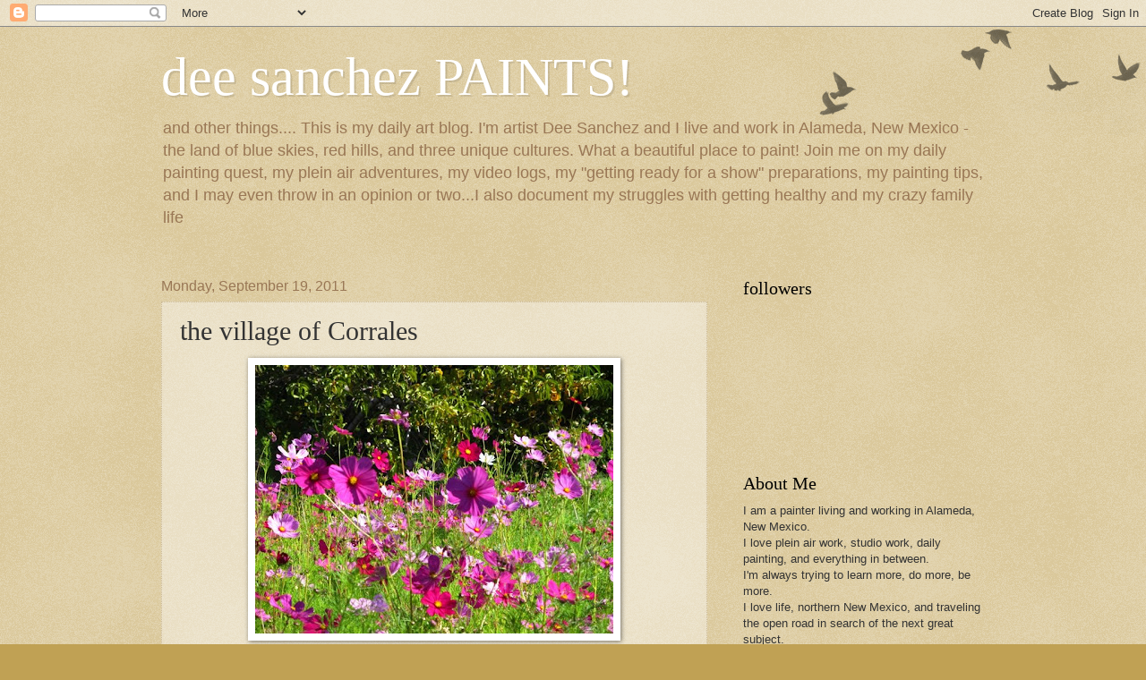

--- FILE ---
content_type: text/html; charset=UTF-8
request_url: http://www.deesanchezpaints.com/b/stats?style=BLACK_TRANSPARENT&timeRange=ALL_TIME&token=APq4FmAnhw4YBWNv2jnaBZXF0AnTpT7lkieebQrIRzvWbo36GKQr0vLoUW0A8fzzq2oefq3yPUckraNvrzggLe7YADlUCyE2nw
body_size: 264
content:
{"total":1682881,"sparklineOptions":{"backgroundColor":{"fillOpacity":0.1,"fill":"#000000"},"series":[{"areaOpacity":0.3,"color":"#202020"}]},"sparklineData":[[0,21],[1,11],[2,17],[3,15],[4,12],[5,22],[6,17],[7,15],[8,22],[9,38],[10,41],[11,50],[12,70],[13,30],[14,26],[15,31],[16,22],[17,21],[18,26],[19,33],[20,34],[21,38],[22,84],[23,100],[24,85],[25,58],[26,61],[27,64],[28,45],[29,18]],"nextTickMs":276923}